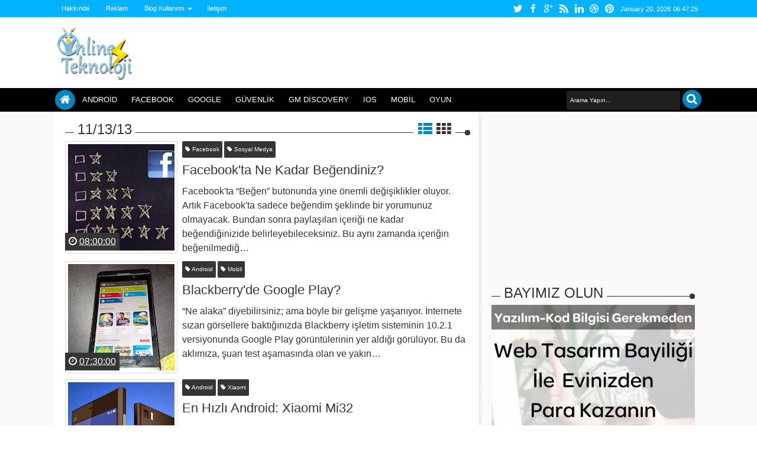

--- FILE ---
content_type: text/html; charset=utf-8
request_url: https://www.google.com/recaptcha/api2/aframe
body_size: 268
content:
<!DOCTYPE HTML><html><head><meta http-equiv="content-type" content="text/html; charset=UTF-8"></head><body><script nonce="JaHUYiRFnj3TEb6Q2FbYMQ">/** Anti-fraud and anti-abuse applications only. See google.com/recaptcha */ try{var clients={'sodar':'https://pagead2.googlesyndication.com/pagead/sodar?'};window.addEventListener("message",function(a){try{if(a.source===window.parent){var b=JSON.parse(a.data);var c=clients[b['id']];if(c){var d=document.createElement('img');d.src=c+b['params']+'&rc='+(localStorage.getItem("rc::a")?sessionStorage.getItem("rc::b"):"");window.document.body.appendChild(d);sessionStorage.setItem("rc::e",parseInt(sessionStorage.getItem("rc::e")||0)+1);localStorage.setItem("rc::h",'1768891645003');}}}catch(b){}});window.parent.postMessage("_grecaptcha_ready", "*");}catch(b){}</script></body></html>

--- FILE ---
content_type: text/javascript; charset=UTF-8
request_url: https://www.10line.net/feeds/posts/default/6642368629496243894?alt=json-in-script&callback=jQuery183019964932114594092_1768891640462&_=1768891640859
body_size: 2099
content:
// API callback
jQuery183019964932114594092_1768891640462({"version":"1.0","encoding":"UTF-8","entry":{"xmlns":"http://www.w3.org/2005/Atom","xmlns$blogger":"http://schemas.google.com/blogger/2008","xmlns$georss":"http://www.georss.org/georss","xmlns$gd":"http://schemas.google.com/g/2005","xmlns$thr":"http://purl.org/syndication/thread/1.0","id":{"$t":"tag:blogger.com,1999:blog-4461015022535224667.post-6642368629496243894"},"published":{"$t":"2013-11-13T07:30:00.000+02:00"},"updated":{"$t":"2013-11-13T07:30:00.508+02:00"},"category":[{"scheme":"http://www.blogger.com/atom/ns#","term":"Android"},{"scheme":"http://www.blogger.com/atom/ns#","term":"Blackberry"},{"scheme":"http://www.blogger.com/atom/ns#","term":"Mobil"}],"title":{"type":"text","$t":"Blackberry'de Google Play?"},"content":{"type":"html","$t":"\u003Cdiv style=\"margin-bottom: 0cm;\"\u003E\n“Ne alaka” diyebilirsiniz; ama\nböyle bir gelişme yaşanıyor. İnternete sızan görsellere\nbaktığınızda Blackberry işletim sisteminin 10.2.1 versiyonunda\nGoogle Play görüntülerinin yer aldığı görülüyor. Bu da\naklımıza, şuan test aşamasında olan ve yakında yüklenecek olan\nBlackberry 10.2.1 versiyonunda Google Play desteği olabilir.\u003Cbr \/\u003E\n\u003Cbr \/\u003E\u003C\/div\u003E\n\u003Cdiv style=\"margin-bottom: 0cm;\"\u003E\n\u003Cdiv class=\"separator\" style=\"clear: both; text-align: center;\"\u003E\n\u003Ca href=\"https:\/\/blogger.googleusercontent.com\/img\/b\/R29vZ2xl\/AVvXsEgvN7OXQ5y-u3TXyoXeX2HLaGihOB4B-rflngVfrxRQIbYfXuOR4omq0_b3Jf_7TPCvUYvOl0ZZb01pnmsb75x0lqwqHGHNNIoTd9ps2RXIHfYIm5WjcmAh1U8mnfYWVzi_TuJvhdCOc8ss\/s1600\/blackberryz10googleplay.jpg\" imageanchor=\"1\" style=\"margin-left: 1em; margin-right: 1em;\"\u003E\u003Cimg alt=\"blackberry z10 google play\" border=\"0\" src=\"https:\/\/blogger.googleusercontent.com\/img\/b\/R29vZ2xl\/AVvXsEgvN7OXQ5y-u3TXyoXeX2HLaGihOB4B-rflngVfrxRQIbYfXuOR4omq0_b3Jf_7TPCvUYvOl0ZZb01pnmsb75x0lqwqHGHNNIoTd9ps2RXIHfYIm5WjcmAh1U8mnfYWVzi_TuJvhdCOc8ss\/s1600\/blackberryz10googleplay.jpg\" title=\"blackberry z10 google play\" \/\u003E\u003C\/a\u003E\u003C\/div\u003E\n\u003Ch4\u003E\nAndroid uygulamaları Blackberry'de\nnasıl çalışır?\u003C\/h4\u003E\n\u003C\/div\u003E\n\u003Cdiv style=\"margin-bottom: 0cm;\"\u003E\nAndroid'e özgü uygulamaların\nBlackberry'de nasıl çalışacağı konusu henüz açıklığa\nkavuşturulmuş değil; fakat çeşitli teknik işlemlerle başka\nişletim sistemlerine veya cihazlara ait uygulama ve verilerin\nbaşkasına aktarılabildiği ve sorunsuz kullanılabildiğini\nbiliyoruz. Windows işletim sistemine ait bir programı bir tür\ngeçiş arayüzüyle Mac işlketim sisteminde kullanmak gibi bir\ndurum.\u003Cbr \/\u003E\n\u003Cbr \/\u003E\u003C\/div\u003E\n\u003Cdiv style=\"margin-bottom: 0cm;\"\u003E\n\u003Cdiv class=\"separator\" style=\"clear: both; text-align: center;\"\u003E\n\u003Ca href=\"https:\/\/blogger.googleusercontent.com\/img\/b\/R29vZ2xl\/AVvXsEgbd9A8Mk3IjfDfeJvkltUNvmcztZOgkE0hZHpscCH6mAxFlc5rtbd-rU6c_ZM7p9JKRdPOPvM6BOI5m2PGKVDqv-WzXA6qoZmvSOVdOz9XbbIOl3dZ_QDKVHtzZuELrEbgAfMPa5zERxon\/s1600\/blackberryz10googleplay10.jpg\" imageanchor=\"1\" style=\"margin-left: 1em; margin-right: 1em;\"\u003E\u003Cimg alt=\"blackberry z10 google play\" border=\"0\" src=\"https:\/\/blogger.googleusercontent.com\/img\/b\/R29vZ2xl\/AVvXsEgbd9A8Mk3IjfDfeJvkltUNvmcztZOgkE0hZHpscCH6mAxFlc5rtbd-rU6c_ZM7p9JKRdPOPvM6BOI5m2PGKVDqv-WzXA6qoZmvSOVdOz9XbbIOl3dZ_QDKVHtzZuELrEbgAfMPa5zERxon\/s1600\/blackberryz10googleplay10.jpg\" title=\"blackberry z10 google play\" \/\u003E\u003C\/a\u003E\u003C\/div\u003E\n\u003Ch3\u003E\nBalackberry'de son gelişmeler\u003C\/h3\u003E\n\u003C\/div\u003E\n\u003Cdiv style=\"margin-bottom: 0cm;\"\u003E\nSatışları ve pazar payı hızla\ndüşen ve hala düşmeye devam eden Blackberry'de son zamanların en\nçok konuşulan konulardan bir tanesi elbette satış. Ortaklar\nhisseleri almak için ilgilendi, Facebook hisselerle ilgilenen bir\ndiğer şirket oldu. Daha bilmediğimiz bir sürü girişim var;\nfakat şirket yabancıya gitmeyecek. Hisselerin büyük çoğunluğunu\nelinde bulunduran FairFax şirketin yönetiminde etkili olacak ve\nyatırımlarına devam edecek. Bildiğiniz gibi yaptığı son\nyatırımla FairFax, kuruldan şirketin CEO'sunu kovmasını istemiş\nve bu istek gerçekleştirilmişti.\u003Cbr \/\u003E\n\u003Cbr \/\u003E\u003C\/div\u003E\n\u003Cdiv style=\"margin-bottom: 0cm;\"\u003E\n\u003Cdiv class=\"separator\" style=\"clear: both; text-align: center;\"\u003E\n\u003Ca href=\"https:\/\/blogger.googleusercontent.com\/img\/b\/R29vZ2xl\/AVvXsEgF3D4pmdfuPnA67NRmIR6CSoQfVP-6a5136YK56jhBGLujaoFrZrczXEIQK0ILOTvwv9NABL39kIm4NmIpS5Oinad7HgxI_ZNg285IpPPqPK6N7CdyBjTvKoin4rONlA_3aEtnoL_xNqtO\/s1600\/blackberryz10googleplay1.jpg\" imageanchor=\"1\" style=\"margin-left: 1em; margin-right: 1em;\"\u003E\u003Cimg alt=\"blackberry z10 google play\" border=\"0\" src=\"https:\/\/blogger.googleusercontent.com\/img\/b\/R29vZ2xl\/AVvXsEgF3D4pmdfuPnA67NRmIR6CSoQfVP-6a5136YK56jhBGLujaoFrZrczXEIQK0ILOTvwv9NABL39kIm4NmIpS5Oinad7HgxI_ZNg285IpPPqPK6N7CdyBjTvKoin4rONlA_3aEtnoL_xNqtO\/s1600\/blackberryz10googleplay1.jpg\" title=\"blackberry z10 google play\" \/\u003E\u003C\/a\u003E\u003C\/div\u003E\n\u003Ch4\u003E\nBlackberry Z10'da Google Play\u003C\/h4\u003E\n\u003C\/div\u003E\nİnternette yayınlanan bir kaç\ngörüntüye baktığımızda Blackberry'nin popüler telefonlarından\nZ10'da Google'ın uygulama ve oyun mağazası Google Play'in\ngörüntülendiğini görüyoruz. Konuyla ilgili şimdilik resmi bir\naçıklama ve daha fazla bir detay yok. Sizi en kısa zamanda\nbilgilendireceğiz.\u003Cbr \/\u003E\n\u003Cbr \/\u003E\nBu yazı \u003Ca href=\"http:\/\/www.10line.net\/\"\u003Ehttp:\/\/www.10line.net\u003C\/a\u003E adresinde yayınlandı."},"link":[{"rel":"replies","type":"application/atom+xml","href":"https:\/\/www.10line.net\/feeds\/6642368629496243894\/comments\/default","title":"Kayıt Yorumları"},{"rel":"replies","type":"text/html","href":"https:\/\/www.10line.net\/2013\/11\/blackberryde-google-play.html#comment-form","title":"0 Yorum"},{"rel":"edit","type":"application/atom+xml","href":"https:\/\/www.blogger.com\/feeds\/4461015022535224667\/posts\/default\/6642368629496243894"},{"rel":"self","type":"application/atom+xml","href":"https:\/\/www.blogger.com\/feeds\/4461015022535224667\/posts\/default\/6642368629496243894"},{"rel":"alternate","type":"text/html","href":"https:\/\/www.10line.net\/2013\/11\/blackberryde-google-play.html","title":"Blackberry'de Google Play?"}],"author":[{"name":{"$t":"Unknown"},"email":{"$t":"noreply@blogger.com"},"gd$image":{"rel":"http://schemas.google.com/g/2005#thumbnail","width":"16","height":"16","src":"https:\/\/img1.blogblog.com\/img\/b16-rounded.gif"}}],"media$thumbnail":{"xmlns$media":"http://search.yahoo.com/mrss/","url":"https:\/\/blogger.googleusercontent.com\/img\/b\/R29vZ2xl\/AVvXsEgvN7OXQ5y-u3TXyoXeX2HLaGihOB4B-rflngVfrxRQIbYfXuOR4omq0_b3Jf_7TPCvUYvOl0ZZb01pnmsb75x0lqwqHGHNNIoTd9ps2RXIHfYIm5WjcmAh1U8mnfYWVzi_TuJvhdCOc8ss\/s72-c\/blackberryz10googleplay.jpg","height":"72","width":"72"},"thr$total":{"$t":"0"}}});

--- FILE ---
content_type: text/javascript; charset=UTF-8
request_url: https://www.10line.net/feeds/posts/default/7441966689363932703?alt=json-in-script&callback=jQuery183019964932114594092_1768891640461&_=1768891641224
body_size: 1779
content:
// API callback
jQuery183019964932114594092_1768891640461({"version":"1.0","encoding":"UTF-8","entry":{"xmlns":"http://www.w3.org/2005/Atom","xmlns$blogger":"http://schemas.google.com/blogger/2008","xmlns$georss":"http://www.georss.org/georss","xmlns$gd":"http://schemas.google.com/g/2005","xmlns$thr":"http://purl.org/syndication/thread/1.0","id":{"$t":"tag:blogger.com,1999:blog-4461015022535224667.post-7441966689363932703"},"published":{"$t":"2013-11-13T03:00:00.000+02:00"},"updated":{"$t":"2013-11-13T03:00:06.615+02:00"},"category":[{"scheme":"http://www.blogger.com/atom/ns#","term":"Program"}],"title":{"type":"text","$t":"En İyi Video Converter: Freemake Video Converter"},"content":{"type":"html","$t":"\u003Cdiv style=\"margin-bottom: 0cm;\"\u003E\n\u003Ca href=\"https:\/\/blogger.googleusercontent.com\/img\/b\/R29vZ2xl\/AVvXsEiNwQDCch7oLXYbKu7uAGjw2O7h-Rr06ilWSr0GEleko2K3WS04Q552wFvnF5KzqCoUEsrVSyj0T-wiTUAVWmtHA3kTRCi2q55s4Kp4c5XYLWFr3F2275qfBo-2lZZK0LZ0UVHD2usz8XY1\/s1600\/freemake-video-converter.png\" imageanchor=\"1\" style=\"clear: right; float: right; margin-bottom: 1em; margin-left: 1em;\"\u003E\u003Cimg alt=\"freemake video converter\" border=\"0\" height=\"200\" src=\"https:\/\/blogger.googleusercontent.com\/img\/b\/R29vZ2xl\/AVvXsEiNwQDCch7oLXYbKu7uAGjw2O7h-Rr06ilWSr0GEleko2K3WS04Q552wFvnF5KzqCoUEsrVSyj0T-wiTUAVWmtHA3kTRCi2q55s4Kp4c5XYLWFr3F2275qfBo-2lZZK0LZ0UVHD2usz8XY1\/s200\/freemake-video-converter.png\" title=\"freemake video converter\" width=\"200\" \/\u003E\u003C\/a\u003EYine ev kullanıcıları için gelişmiş\nözelliklere sahip bir program olan Freemake Video Converter \u003C\/div\u003E\nhemen\nhemen her ihtiyacınızı karşılayacak. Gelişmiş arayüzüyle\nprofesyonel kesime de hitap eden Freemake Video Converter ile bir çok\nişlemi yapabileceksiniz. İşte o işlemlerden bir kaçı.\u003Cbr \/\u003E\n\n\u003Ch3 style=\"margin-bottom: 0cm;\"\u003E\nGeniş format listesi\u003C\/h3\u003E\n\u003Cdiv style=\"margin-bottom: 0cm;\"\u003E\naklınıza gelebilecek bir çok formatı\nbünyesinde barındıran Freemake Video Converter genel olarak her\ntürlü formatı kullanabileceğiniz bir program. Yine alternatfileri\ngibi, dönüştürme esnasında boyut küçültme ve diğer\nözellikleri değiştirme gibi seçeneklerde sunuyor\u003C\/div\u003E\n\u003Ch4 style=\"margin-bottom: 0cm;\"\u003E\nYazdırma işlemi\u003C\/h4\u003E\n\u003Cdiv style=\"margin-bottom: 0cm;\"\u003E\nÜcretsiz sunulan Freemake Video\nConverter, bünyesinde bulunan cd yakıcı ile dosyalarınızı\nyedeklemenize ve paylaşmanıza olanak tanıyor. Basit bir şekilde\nbütün dosyalarınızı DVD'ye yazabilir ve isterseniz\narşivleyebilirsiniz.\u003C\/div\u003E\n\u003Cdiv style=\"margin-bottom: 0cm;\"\u003E\n\u003Cbr \/\u003E\u003C\/div\u003E\n\u003Cdiv class=\"separator\" style=\"clear: both; text-align: center;\"\u003E\n\u003Ca href=\"https:\/\/blogger.googleusercontent.com\/img\/b\/R29vZ2xl\/AVvXsEgVL1lf5HZfFWqtF16VVGcDcEq6oGqH1b6RDN0wm6GZWEkaqL2XNuiso9yWWvmhrM-h4Z1MIvS0sup2KYktTrT0Dl7nbLfHxK1yWr33HIzMp1uTuHhL8unkUceCJxUEp5q0zzyzWSZH5sGs\/s1600\/freemake.jpg\" imageanchor=\"1\" style=\"margin-left: 1em; margin-right: 1em;\"\u003E\u003Cimg alt=\"freemake video converter\" border=\"0\" src=\"https:\/\/blogger.googleusercontent.com\/img\/b\/R29vZ2xl\/AVvXsEgVL1lf5HZfFWqtF16VVGcDcEq6oGqH1b6RDN0wm6GZWEkaqL2XNuiso9yWWvmhrM-h4Z1MIvS0sup2KYktTrT0Dl7nbLfHxK1yWr33HIzMp1uTuHhL8unkUceCJxUEp5q0zzyzWSZH5sGs\/s1600\/freemake.jpg\" title=\"freemake video converter\" \/\u003E\u003C\/a\u003E\u003C\/div\u003E\n\u003Ch3 style=\"margin-bottom: 0cm;\"\u003E\nSlayt şov hazırlama\u003C\/h3\u003E\n\u003Cdiv style=\"margin-bottom: 0cm;\"\u003E\nTıpkı Microsoft'un Movie Maker\nprogramında olduğu gibi, Freemake Video Converter programında da\nresimlerinizde slaytlar hazırlayabilirsiniz. Slaytlarınıza müzik\ndosyası ekleyebilirsiniz. Yaptığını bu videoyu isterseniz basit\nbir şekilde Youtube üzerinden paylaşabilir ya da bilgisayarınızda\nyedekleyebilirsiniz.\u003C\/div\u003E\n\u003Cdiv style=\"margin-bottom: 0cm;\"\u003E\n Basit, kullanışlı ve gelişmiş\nözelliklere sahip Freemake Video Converter programını kullanmak\nisterseniz internet sitesiniz ziyaret edin. \u003Cspan style=\"color: navy;\"\u003E\u003Cspan lang=\"zxx\"\u003E\u003Cu\u003E\u003Ca href=\"http:\/\/www.freemake.com\/\" rel=\"nofollow\" target=\"_blank\"\u003Ehttp:\/\/www.freemake.com\/\u003C\/a\u003E\u003C\/u\u003E\u003C\/span\u003E\u003C\/span\u003E\u003C\/div\u003E\n\u003Cbr \/\u003E\nBu yazı \u003Ca href=\"http:\/\/www.10line.net\/\"\u003Ehttp:\/\/www.10line.net\u003C\/a\u003E adresinde yayınlandı."},"link":[{"rel":"replies","type":"application/atom+xml","href":"https:\/\/www.10line.net\/feeds\/7441966689363932703\/comments\/default","title":"Kayıt Yorumları"},{"rel":"replies","type":"text/html","href":"https:\/\/www.10line.net\/2013\/11\/en-iyi-video-converter-freemake-video.html#comment-form","title":"0 Yorum"},{"rel":"edit","type":"application/atom+xml","href":"https:\/\/www.blogger.com\/feeds\/4461015022535224667\/posts\/default\/7441966689363932703"},{"rel":"self","type":"application/atom+xml","href":"https:\/\/www.blogger.com\/feeds\/4461015022535224667\/posts\/default\/7441966689363932703"},{"rel":"alternate","type":"text/html","href":"https:\/\/www.10line.net\/2013\/11\/en-iyi-video-converter-freemake-video.html","title":"En İyi Video Converter: Freemake Video Converter"}],"author":[{"name":{"$t":"Unknown"},"email":{"$t":"noreply@blogger.com"},"gd$image":{"rel":"http://schemas.google.com/g/2005#thumbnail","width":"16","height":"16","src":"https:\/\/img1.blogblog.com\/img\/b16-rounded.gif"}}],"media$thumbnail":{"xmlns$media":"http://search.yahoo.com/mrss/","url":"https:\/\/blogger.googleusercontent.com\/img\/b\/R29vZ2xl\/AVvXsEiNwQDCch7oLXYbKu7uAGjw2O7h-Rr06ilWSr0GEleko2K3WS04Q552wFvnF5KzqCoUEsrVSyj0T-wiTUAVWmtHA3kTRCi2q55s4Kp4c5XYLWFr3F2275qfBo-2lZZK0LZ0UVHD2usz8XY1\/s72-c\/freemake-video-converter.png","height":"72","width":"72"},"thr$total":{"$t":"0"}}});

--- FILE ---
content_type: text/javascript; charset=UTF-8
request_url: https://www.10line.net/feeds/posts/default/9124494197053604624?alt=json-in-script&callback=jQuery183019964932114594092_1768891640461&_=1768891640780
body_size: 1583
content:
// API callback
jQuery183019964932114594092_1768891640461({"version":"1.0","encoding":"UTF-8","entry":{"xmlns":"http://www.w3.org/2005/Atom","xmlns$blogger":"http://schemas.google.com/blogger/2008","xmlns$georss":"http://www.georss.org/georss","xmlns$gd":"http://schemas.google.com/g/2005","xmlns$thr":"http://purl.org/syndication/thread/1.0","id":{"$t":"tag:blogger.com,1999:blog-4461015022535224667.post-9124494197053604624"},"published":{"$t":"2013-11-13T08:00:00.000+02:00"},"updated":{"$t":"2013-11-13T08:00:02.693+02:00"},"category":[{"scheme":"http://www.blogger.com/atom/ns#","term":"Facebook"},{"scheme":"http://www.blogger.com/atom/ns#","term":"Sosyal Medya"}],"title":{"type":"text","$t":"Facebook'ta Ne Kadar Beğendiniz?"},"content":{"type":"html","$t":"\u003Cdiv style=\"margin-bottom: 0cm;\"\u003E\nFacebook'ta “Beğen” butonunda yine\nönemli değişiklikler oluyor. Artık Facebook'ta sadece beğendim\nşeklinde bir yorumunuz olmayacak. Bundan sonra paylaşılan içeriği\nne kadar beğendiğinizide belirleyebileceksiniz. Bu aynı zamanda\niçeriğin beğenilmediğine de işaret edecek. Bu şekilde uzun\nzamandır konuşulan Facebook Beğenmedim butonuna olan merakı biraz\nolsun giderecek gibi görünyor.\u003C\/div\u003E\n\u003Cdiv style=\"margin-bottom: 0cm;\"\u003E\n\u003Cbr \/\u003E\u003C\/div\u003E\n\u003Cdiv style=\"margin-bottom: 0cm;\"\u003E\nBeğen butonunda yıldızlar olacak.\nYıldız sayısına göre paylaşımı ne kadar çok beğendiğinizi\nbelirtebileceksiniz. Daha çok yıldızla oyladığınız içeriği\nbeğenmiş sayılırken tek yıldız verdiğiniz paylaşımları ise\nbeğenmemiş olacaksınız. Bu şekilde beğen butonu, tam anlamıyla\nolumsuz olmasada, paylaşımları değerlendirmek açısından önemli\nbir yenilik sunuyor.\u003C\/div\u003E\n\u003Cdiv style=\"margin-bottom: 0cm;\"\u003E\n\u003Cbr \/\u003E\n\u003Cdiv class=\"separator\" style=\"clear: both; text-align: center;\"\u003E\n\u003Ca href=\"https:\/\/blogger.googleusercontent.com\/img\/b\/R29vZ2xl\/AVvXsEiH-8zLHRD3g25BCLXLuHT781iNYU8J_HxM460ZWvFyxxZ3BejkbXas8mBk46aENJuOML7RpGzogr5yWyUklnvihrnSS3Hu30txdwNNfEN2LfO9GfwDkK4e0J0PT7wetdzioOTEZfi2vvBi\/s1600\/facebook-yildiz-sistemi.jpg\" imageanchor=\"1\" style=\"margin-left: 1em; margin-right: 1em;\"\u003E\u003Cimg alt=\"facebook beğen butonu\" border=\"0\" src=\"https:\/\/blogger.googleusercontent.com\/img\/b\/R29vZ2xl\/AVvXsEiH-8zLHRD3g25BCLXLuHT781iNYU8J_HxM460ZWvFyxxZ3BejkbXas8mBk46aENJuOML7RpGzogr5yWyUklnvihrnSS3Hu30txdwNNfEN2LfO9GfwDkK4e0J0PT7wetdzioOTEZfi2vvBi\/s1600\/facebook-yildiz-sistemi.jpg\" title=\"facebook beğen butonu\" \/\u003E\u003C\/a\u003E\u003C\/div\u003E\n\u003Cbr \/\u003E\u003C\/div\u003E\n\u003Cdiv style=\"margin-bottom: 0cm;\"\u003E\nİlk etapta kurumsal olarak devreye\ngirecek uygulama sonra bütün kullanıcılar için yayınlanacak.\nReklamlarda ve resmi sayfalarda yer alacak uygulama bu şekilde test\nedilecek. Bir çok kişi Facebook'a Unlike butonununda eklenmesinin\nçok mantıklı olacağı yönünde görüşlerini bir çok\nplatformda paylaşıyorlardı. Bu uygulama ile bir nevi beğenmedim\nyorumları yapılabilecek.\u003C\/div\u003E\n\u003Cbr \/\u003E\nBu yazı \u003Ca href=\"http:\/\/www.10line.net\/\"\u003Ehttp:\/\/www.10line.net\u003C\/a\u003E adresinde yayınlandı."},"link":[{"rel":"replies","type":"application/atom+xml","href":"https:\/\/www.10line.net\/feeds\/9124494197053604624\/comments\/default","title":"Kayıt Yorumları"},{"rel":"replies","type":"text/html","href":"https:\/\/www.10line.net\/2013\/11\/facebookta-ne-kadar-begendiniz.html#comment-form","title":"0 Yorum"},{"rel":"edit","type":"application/atom+xml","href":"https:\/\/www.blogger.com\/feeds\/4461015022535224667\/posts\/default\/9124494197053604624"},{"rel":"self","type":"application/atom+xml","href":"https:\/\/www.blogger.com\/feeds\/4461015022535224667\/posts\/default\/9124494197053604624"},{"rel":"alternate","type":"text/html","href":"https:\/\/www.10line.net\/2013\/11\/facebookta-ne-kadar-begendiniz.html","title":"Facebook'ta Ne Kadar Beğendiniz?"}],"author":[{"name":{"$t":"Unknown"},"email":{"$t":"noreply@blogger.com"},"gd$image":{"rel":"http://schemas.google.com/g/2005#thumbnail","width":"16","height":"16","src":"https:\/\/img1.blogblog.com\/img\/b16-rounded.gif"}}],"media$thumbnail":{"xmlns$media":"http://search.yahoo.com/mrss/","url":"https:\/\/blogger.googleusercontent.com\/img\/b\/R29vZ2xl\/AVvXsEiH-8zLHRD3g25BCLXLuHT781iNYU8J_HxM460ZWvFyxxZ3BejkbXas8mBk46aENJuOML7RpGzogr5yWyUklnvihrnSS3Hu30txdwNNfEN2LfO9GfwDkK4e0J0PT7wetdzioOTEZfi2vvBi\/s72-c\/facebook-yildiz-sistemi.jpg","height":"72","width":"72"},"thr$total":{"$t":"0"}}});

--- FILE ---
content_type: text/javascript; charset=UTF-8
request_url: https://www.10line.net/feeds/posts/default/6574097171979323574?alt=json-in-script&callback=jQuery183019964932114594092_1768891640464&_=1768891641178
body_size: 1426
content:
// API callback
jQuery183019964932114594092_1768891640464({"version":"1.0","encoding":"UTF-8","entry":{"xmlns":"http://www.w3.org/2005/Atom","xmlns$blogger":"http://schemas.google.com/blogger/2008","xmlns$georss":"http://www.georss.org/georss","xmlns$gd":"http://schemas.google.com/g/2005","xmlns$thr":"http://purl.org/syndication/thread/1.0","id":{"$t":"tag:blogger.com,1999:blog-4461015022535224667.post-6574097171979323574"},"published":{"$t":"2013-11-13T05:00:00.000+02:00"},"updated":{"$t":"2013-11-13T05:00:03.169+02:00"},"category":[{"scheme":"http://www.blogger.com/atom/ns#","term":"Google"}],"title":{"type":"text","$t":"Google Havaalanı Yapıyor!"},"content":{"type":"html","$t":"\u003Cdiv style=\"margin-bottom: 0cm;\"\u003E\nDünya çapında herkesi şaşırtan\nhaberlerden bir tanesi. Şu an çizim aşamasında olan havaalanının\nmaliyeti 80 milyon doları geçecek. Google'ın gelirlerini göz\nönüne aldığımızda bu rakam hiç Bir şey; fakat böyle bir\ngirişim daha önce hiç görülmemişti. Şirketler ve kişilerin,\nhali hazırda bir ülkede bulunan havaalanlarında özel yerlerinin\nolması elbet alışıldık bir durum; ama bir şirketin kendine ait\nbir havaalanı olması bizi şaşırtıyor.\u003C\/div\u003E\n\u003Cdiv style=\"margin-bottom: 0cm;\"\u003E\n\u003Ch3\u003E\nHavaalanı silikon vadisine kurulacak\u003C\/h3\u003E\n\u003C\/div\u003E\n\u003Cdiv style=\"margin-bottom: 0cm;\"\u003E\nhavaalanının nereye kurulduğunu\nöğrendiğinizde Google'ın yaptığı biraz daha mantıklı hale\ngelecek. Silikon Vadisi diye tabir edilen teknolojinin geliştiği ve\nyaşandığı yer, bir çok teknoloji devinin merkesi konumda. Bu\nnedenle Google, bu şirketlere de hizmet vermeye başlayabilir.\u003Cbr \/\u003E\n\u003Cbr \/\u003E\n\u003Cdiv class=\"separator\" style=\"clear: both; text-align: center;\"\u003E\n\u003Ca href=\"https:\/\/blogger.googleusercontent.com\/img\/b\/R29vZ2xl\/AVvXsEg4Ri3mZGJRI1SDPGUxbEn7LWC7DXgoqMeWWK0kjdEalXFj67VjkdJdS6U6WbcmS8w345SSNq0TUfY0Y65IPhC30N7VS0eQobcqbnaZoc_28DT4vBqFydnddY5OBoTzPANSsq2F4yH8YZL7\/s1600\/google-havaalan%C4%B1.jpg\" imageanchor=\"1\" style=\"margin-left: 1em; margin-right: 1em;\"\u003E\u003Cimg alt=\"google havaalanı\" border=\"0\" src=\"https:\/\/blogger.googleusercontent.com\/img\/b\/R29vZ2xl\/AVvXsEg4Ri3mZGJRI1SDPGUxbEn7LWC7DXgoqMeWWK0kjdEalXFj67VjkdJdS6U6WbcmS8w345SSNq0TUfY0Y65IPhC30N7VS0eQobcqbnaZoc_28DT4vBqFydnddY5OBoTzPANSsq2F4yH8YZL7\/s1600\/google-havaalan%C4%B1.jpg\" title=\"google havaalanı\" \/\u003E\u003C\/a\u003E\u003C\/div\u003E\n\u003C\/div\u003E\n\u003Cdiv style=\"margin-bottom: 0cm;\"\u003E\n\u003Ch4\u003E\nAsıl amaç Google'ın özel jetleri\u003C\/h4\u003E\n\u003C\/div\u003E\nYapılan açıklamada, San Jose\nUluslararası Havaalanı'na bağlanacak Google'ın daha ismi konmamış\nhavaalanı Google çalışanlarının özel jetlerine hizmet edecek.\nGoogle bu sayede daha aktif bir ulaşım sağlamayı hedeflerken,\nSilikon Vadisi'nde başka şirketlere de hizmet verebilir.\u003Cbr \/\u003E\n\u003Cbr \/\u003E\nBu yazı \u003Ca href=\"http:\/\/www.10line.net\/\"\u003Ehttp:\/\/www.10line.net\u003C\/a\u003E adresinde yayınlandı."},"link":[{"rel":"replies","type":"application/atom+xml","href":"https:\/\/www.10line.net\/feeds\/6574097171979323574\/comments\/default","title":"Kayıt Yorumları"},{"rel":"replies","type":"text/html","href":"https:\/\/www.10line.net\/2013\/11\/google-havaalan-yapyor.html#comment-form","title":"0 Yorum"},{"rel":"edit","type":"application/atom+xml","href":"https:\/\/www.blogger.com\/feeds\/4461015022535224667\/posts\/default\/6574097171979323574"},{"rel":"self","type":"application/atom+xml","href":"https:\/\/www.blogger.com\/feeds\/4461015022535224667\/posts\/default\/6574097171979323574"},{"rel":"alternate","type":"text/html","href":"https:\/\/www.10line.net\/2013\/11\/google-havaalan-yapyor.html","title":"Google Havaalanı Yapıyor!"}],"author":[{"name":{"$t":"Unknown"},"email":{"$t":"noreply@blogger.com"},"gd$image":{"rel":"http://schemas.google.com/g/2005#thumbnail","width":"16","height":"16","src":"https:\/\/img1.blogblog.com\/img\/b16-rounded.gif"}}],"media$thumbnail":{"xmlns$media":"http://search.yahoo.com/mrss/","url":"https:\/\/blogger.googleusercontent.com\/img\/b\/R29vZ2xl\/AVvXsEg4Ri3mZGJRI1SDPGUxbEn7LWC7DXgoqMeWWK0kjdEalXFj67VjkdJdS6U6WbcmS8w345SSNq0TUfY0Y65IPhC30N7VS0eQobcqbnaZoc_28DT4vBqFydnddY5OBoTzPANSsq2F4yH8YZL7\/s72-c\/google-havaalan%C4%B1.jpg","height":"72","width":"72"},"thr$total":{"$t":"0"}}});

--- FILE ---
content_type: text/javascript; charset=UTF-8
request_url: https://www.10line.net/feeds/posts/default/3946529995973129025?alt=json-in-script&callback=jQuery183019964932114594092_1768891640463&_=1768891640918
body_size: 1889
content:
// API callback
jQuery183019964932114594092_1768891640463({"version":"1.0","encoding":"UTF-8","entry":{"xmlns":"http://www.w3.org/2005/Atom","xmlns$blogger":"http://schemas.google.com/blogger/2008","xmlns$georss":"http://www.georss.org/georss","xmlns$gd":"http://schemas.google.com/g/2005","xmlns$thr":"http://purl.org/syndication/thread/1.0","id":{"$t":"tag:blogger.com,1999:blog-4461015022535224667.post-3946529995973129025"},"published":{"$t":"2013-11-13T07:00:00.000+02:00"},"updated":{"$t":"2013-11-13T07:00:10.670+02:00"},"category":[{"scheme":"http://www.blogger.com/atom/ns#","term":"Android"},{"scheme":"http://www.blogger.com/atom/ns#","term":"Mobil"},{"scheme":"http://www.blogger.com/atom/ns#","term":"Xiaomi"}],"title":{"type":"text","$t":"En Hızlı Android: Xiaomi Mi32"},"content":{"type":"html","$t":"\u003Cdiv style=\"margin-bottom: 0cm;\"\u003E\nXiaomi şirketi, dünyanın en hızlı\nakıllı telefonunu üretiyor. Çinli şirket bu son modeliyle\ndengeleri değiştirecek gibi görünüyor. Aralıkta piyasada olması\nbeklenen Xiaomi Mi32'nin en önemli özelliklerinden biri Snapdragon\n800'ün en gelişmiş yonga setini kullanıyor olması. Snapdragon\n800'ün MSM 8974AB yonga seti diğerlerine göre daha yüksek işlem\nkapasitesi vaad ediyor.\u003Cbr \/\u003E\n\u003Cbr \/\u003E\n\u003Cdiv class=\"separator\" style=\"clear: both; text-align: center;\"\u003E\n\u003Ca href=\"https:\/\/blogger.googleusercontent.com\/img\/b\/R29vZ2xl\/AVvXsEhEZ5l6lT4lveevQ_HHFBzzkmYjBSla33LfLIQW7cOYe-XF4yoxPFoyKIVYj8tJuarknI7jnGYqWiM3cblom9BBPxOKipHumntCzQ2M9vMpLckDUF3nrDn_5a9V8L7dOGxRfTnvVAIv2Y7E\/s1600\/XiaomiMi32-1.jpg\" imageanchor=\"1\" style=\"margin-left: 1em; margin-right: 1em;\"\u003E\u003Cimg alt=\" XiaomiMi32\" border=\"0\" height=\"460\" src=\"https:\/\/blogger.googleusercontent.com\/img\/b\/R29vZ2xl\/AVvXsEhEZ5l6lT4lveevQ_HHFBzzkmYjBSla33LfLIQW7cOYe-XF4yoxPFoyKIVYj8tJuarknI7jnGYqWiM3cblom9BBPxOKipHumntCzQ2M9vMpLckDUF3nrDn_5a9V8L7dOGxRfTnvVAIv2Y7E\/s640\/XiaomiMi32-1.jpg\" title=\" XiaomiMi32\" width=\"640\" \/\u003E\u003C\/a\u003E\u003C\/div\u003E\n\u003C\/div\u003E\n\u003Cdiv style=\"margin-bottom: 0cm;\"\u003E\n\u003Ch3\u003E\nXiaomi Mi32 teknik özellikleri\u003C\/h3\u003E\n\u003C\/div\u003E\n\u003Cul\u003E\n\u003Cli\u003E\u003Cdiv style=\"margin-bottom: 0cm;\"\u003E\nEkran: 5”, full hd\u003C\/div\u003E\n\u003C\/li\u003E\n\u003Cli\u003E\u003Cdiv style=\"margin-bottom: 0cm;\"\u003E\nKamera: 13 megapiksel\u003C\/div\u003E\n\u003C\/li\u003E\n\u003Cli\u003E\u003Cdiv style=\"margin-bottom: 0cm;\"\u003E\nPil: 3050mAh\u003C\/div\u003E\n\u003C\/li\u003E\n\u003Cli\u003E\u003Cdiv style=\"margin-bottom: 0cm;\"\u003E\nİşletim sistemi: Android 4.2\n Helly Bean\u003C\/div\u003E\n\u003C\/li\u003E\n\u003C\/ul\u003E\n\u003Cdiv style=\"margin-bottom: 0cm;\"\u003E\nÖzellikler konusunda elimize ulaşan\nbilgiler şimdilik bu kadar. Telefon hakkında daha fazla detaya\nulaştığımızda size bildireceğiz; fakat şunuda eklemek gerekir\nki telefon bütün dünyada satılmayabilir. Sadece Çin veya belli\nbaşlı bölgelerde satışa sunulabilir. Böyle bir telefonu herkes\nelde etmek ister; fakat konuyla ilgili herhangi bir detay bulunmuyor.\u003Cbr \/\u003E\n\u003Cbr \/\u003E\u003C\/div\u003E\n\u003Cdiv style=\"margin-bottom: 0cm;\"\u003E\n\u003Cdiv class=\"separator\" style=\"clear: both; text-align: center;\"\u003E\n\u003Ca href=\"https:\/\/blogger.googleusercontent.com\/img\/b\/R29vZ2xl\/AVvXsEi3g5DFfP9UnMMztK-G3gUPnDY9gBgvLv641x2ITY4tzUmuf3Y_6c9WEPBuGs8sT6BEVkfm-YGzkQ9N8qqP43L4W0VTaa8yxzfG9iWMVdkoQWQNvFK2vgA6C3NCj2BUxx_T7gx2dxd_8xNP\/s1600\/XiaomiMi32.jpg\" imageanchor=\"1\" style=\"margin-left: 1em; margin-right: 1em;\"\u003E\u003Cimg alt=\" XiaomiMi32\" border=\"0\" height=\"460\" src=\"https:\/\/blogger.googleusercontent.com\/img\/b\/R29vZ2xl\/AVvXsEi3g5DFfP9UnMMztK-G3gUPnDY9gBgvLv641x2ITY4tzUmuf3Y_6c9WEPBuGs8sT6BEVkfm-YGzkQ9N8qqP43L4W0VTaa8yxzfG9iWMVdkoQWQNvFK2vgA6C3NCj2BUxx_T7gx2dxd_8xNP\/s640\/XiaomiMi32.jpg\" title=\" XiaomiMi32\" width=\"640\" \/\u003E\u003C\/a\u003E\u003C\/div\u003E\n\u003Ch4\u003E\nXiaomi Mi32 neden hızlı?\u003C\/h4\u003E\n\u003C\/div\u003E\n\u003Cdiv style=\"margin-bottom: 0cm;\"\u003E\nXiaomi Mi32, Snapdragon 800'ün MSM\n8974AB yongasını kullandığı için daha yüksek performans\nsunuyor. Bir çok telefon üreticisinin telefonlarında MSM8974\nkullandığını görüyoruz. Xiaomi Mi32'de bir üst versiyon tercih\nedilmiş. Peki fark ne? \n\u003C\/div\u003E\n\u003Cul\u003E\n\u003Cli\u003E\u003Cdiv style=\"margin-bottom: 0cm;\"\u003E\nÇekirdek hızı: 2.2GHz'den\n 2.3GHz'ye artıyor\u003C\/div\u003E\n\u003C\/li\u003E\n\u003Cli\u003E\u003Cdiv style=\"margin-bottom: 0cm;\"\u003E\nGrafik işlemci hızı: 450MHz'den\n 550MHz'ye artıyor\u003C\/div\u003E\n\u003C\/li\u003E\n\u003Cli\u003E\u003Cdiv style=\"margin-bottom: 0cm;\"\u003E\nBellek hızı: 800MHz'den\n 933MHz'ye yükseliyor\u003C\/div\u003E\n\u003C\/li\u003E\n\u003C\/ul\u003E\nHız konusunda kendisiyle yarışacak\nçok fazla cihaz bulunmuyor. Xiaomi Mi32 ile ilgili detaylar geldikçe\nbildirmeye devam edeceğiz.\u003Cbr \/\u003E\n\u003Cbr \/\u003E\nBu yazı \u003Ca href=\"http:\/\/www.10line.net\/\"\u003Ehttp:\/\/www.10line.net\u003C\/a\u003E adresinde yayınlandı."},"link":[{"rel":"replies","type":"application/atom+xml","href":"https:\/\/www.10line.net\/feeds\/3946529995973129025\/comments\/default","title":"Kayıt Yorumları"},{"rel":"replies","type":"text/html","href":"https:\/\/www.10line.net\/2013\/11\/en-hzl-android-xiaomi-mi32.html#comment-form","title":"0 Yorum"},{"rel":"edit","type":"application/atom+xml","href":"https:\/\/www.blogger.com\/feeds\/4461015022535224667\/posts\/default\/3946529995973129025"},{"rel":"self","type":"application/atom+xml","href":"https:\/\/www.blogger.com\/feeds\/4461015022535224667\/posts\/default\/3946529995973129025"},{"rel":"alternate","type":"text/html","href":"https:\/\/www.10line.net\/2013\/11\/en-hzl-android-xiaomi-mi32.html","title":"En Hızlı Android: Xiaomi Mi32"}],"author":[{"name":{"$t":"Unknown"},"email":{"$t":"noreply@blogger.com"},"gd$image":{"rel":"http://schemas.google.com/g/2005#thumbnail","width":"16","height":"16","src":"https:\/\/img1.blogblog.com\/img\/b16-rounded.gif"}}],"media$thumbnail":{"xmlns$media":"http://search.yahoo.com/mrss/","url":"https:\/\/blogger.googleusercontent.com\/img\/b\/R29vZ2xl\/AVvXsEhEZ5l6lT4lveevQ_HHFBzzkmYjBSla33LfLIQW7cOYe-XF4yoxPFoyKIVYj8tJuarknI7jnGYqWiM3cblom9BBPxOKipHumntCzQ2M9vMpLckDUF3nrDn_5a9V8L7dOGxRfTnvVAIv2Y7E\/s72-c\/XiaomiMi32-1.jpg","height":"72","width":"72"},"thr$total":{"$t":"0"}}});